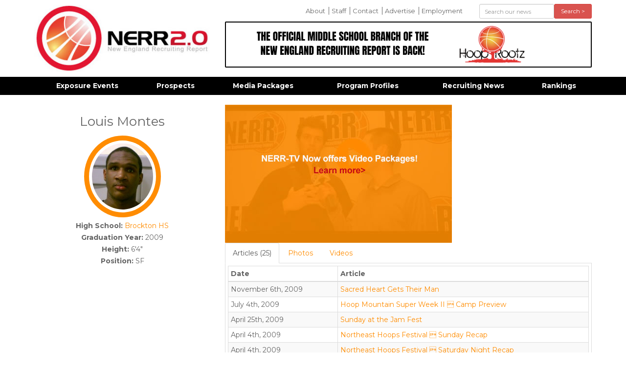

--- FILE ---
content_type: text/html; charset=UTF-8
request_url: https://newenglandrecruitingreport.com/recruits/louis-montes-2009
body_size: 4011
content:
<!DOCTYPE html>
<html lang="en">
<head>
<meta http-equiv="content-type" content="text/html; charset=utf-8" />
<meta name="google-site-verification" content="" />
<meta charset="utf-8">
<meta http-equiv="X-UA-Compatible" content="IE=edge,chrome=1">
<meta name="dns" value="ajax.aspnetcdn.com ajax.googleapis.com" />
<meta name="SKYPE_TOOLBAR" content="SKYPE_TOOLBAR_PARSER_COMPATIBLE" />
<title>Louis Montes 2009 | New England Recruiting Report</title>
<meta property="og:title" content="Louis Montes 2009 | " /> 
<meta name="twitter:title" content="Louis Montes 2009 | ">
<meta name='keywords' content='' />
<meta name='description' content='New England Basketball Services was created in August of 2006 to form new avenues of exposure and instruction for players in the New England region.  Since that time NERR has become the foremost authority on recruiting in the New England region and simultaneously run some of the most prestigious exposure events, not just in the northeast, but the entire country.' />
<meta property="og:description" content="New England Basketball Services was created in August of 2006 to form new avenues of exposure and instruction for players in the New England region.  Since that time NERR has become the foremost authority on recruiting in the New England region and simultaneously run some of the most prestigious exposure events, not just in the northeast, but the entire country." />
<meta name="twitter:description" content="New England Basketball Services was created in August of 2006 to form new avenues of exposure and instruction for players in the New England region.  Since that time NERR has become the foremost authority on recruiting in the New England region and simultaneously run some of the most prestigious exposure events, not just in the northeast, but the entire country." />
<link rel='canonical' href='https://newenglandrecruitingreport.com/recruits/louis-montes-2009' />

<meta property="og:url" content="https://newenglandrecruitingreport.com/recruits/louis-montes-2009" /> 
<meta name="twitter:url" content="https://newenglandrecruitingreport.com/recruits/louis-montes-2009" />
<!-- generated by seo_lite -->




<meta name="google-site-verification" content="89-GGzJZrhucgDNSjXqG_5r_E3ohrODCPdp838Mlg1E" />
<meta name="viewport" content="width=device-width">

<link rel="apple-touch-icon" sizes="144x144" href="/apple-touch-icon.png">
<link rel="icon" type="image/png" sizes="32x32" href="/favicon-32x32.png">
<link rel="icon" type="image/png" sizes="16x16" href="/favicon-16x16.png">
<link rel="manifest" href="/manifest.json">
<meta name="theme-color" content="#ffffff">

</head>
<body>


	<div class="container">
		<header class="row">
			<div class="col-md-4">
				<a href="#" id="mobile_menu_button" class="visible-xs visible-sm">
					<img src="/assets/images/template/icon-menu-off.jpg" class="off" />
					<img src="/assets/images/template/icon-menu-on.jpg" class="on" />
				</a>
				<a href="/"><img src="/assets/images/template/logo.jpg" id="logo" title="New England Recruiting Report" class="img-responsive" /></a>
			</div>
			<div class="col-md-8">
				<div class="row">
					<div class="col-sm-8">
					<ul id="comfort_menu" class="hidden-sm hidden-xs">
						<li class=""><a href="/about-us" rel="" title="">About</a></li>
					
						<li class=""><a href="/nerr-staff" rel="" title="">Staff</a></li>
					
						<li class=""><a href="/contact-us" rel="" title="">Contact</a></li>
					
						<li class=""><a href="/advertise" rel="" title="">Advertise</a></li>
					
						<li class=""><a href="/employment" rel="" title="">Employment</a></li>
					</ul>
					</div>
					<div class="col-sm-4"> 
					<form action="/news/results" method="post" id="header_search" class="" role="form">
						<form method="post" action="https://newenglandrecruitingreport.com/"  >
<div class='hiddenFields'>
<input type="hidden" name="params" value="eyJyZXN1bHRfcGFnZSI6Im5ld3NcL3Jlc3VsdHMifQ" />
<input type="hidden" name="ACT" value="107" />
<input type="hidden" name="site_id" value="1" />
<input type="hidden" name="csrf_token" value="17fa3e533a22e36b54bcd9edff326db50c22298b" />
</div>


						 <div class="form-group">
							<div class="col-sm-8 col-xs-8">
								<input type="text" placeholder="Search our news" class="form-control input-sm" name="keywords" id="keywords" value="" size="10" maxlength="100" />
							</div>
							<div class="col-sm-4 col-xs-4">
								<button type="submit" class="btn btn-danger btn-sm btn-block">Search &gt;</button>
							</div>
						</div>
						</form>
					</form>
					</div>
				</div>

				<div id="header_ads">
					<div class="cycle-slideshow"
						data-cycle-fx="fade" 
						data-cycle-timeout="8000"
						data-cycle-auto-height="750:90"
						data-cycle-slides="> .slide">
							
								<div class="slide"><a href="https://hooprootz.tv/" target="_blank"><img src="https://newenglandrecruitingreport.com/assets/images/ads/_header/THE_OFFICIAL_MIDDLE_SCHOOL_BRANCH_OF_THE_NEW_ENGLAND_RECRUITING_REPORT_IS_BACK%21.png" class="img-responsive" /></a></div>
							

				   </div>
				</div>
			</div>
		</header>
	</div>


        
	<div id="navbar" class="hidden-sm hidden-xs">
		<nav id="main_nav" class="container">
			<ul id="menu">
			   <li class="first"><a href="/events" rel="*" title="">Exposure Events</a><ul>
			   <li class=""><a href="/events/category/camps" rel="" title="">Camps</a></li>
			
			   <li class=""><a href="/events/category/elite-showcases" rel="" title="">Elite Showcases</a></li>
			
			   <li class=""><a href="/events/category/grassroots-events" rel="" title="">Grassroots Events</a></li>
			
			   <li class=""><a href="/events/category/hs-tournaments" rel="" title="">Prep/HS Tournaments</a></li>
			</ul></li>
			
			   <li class=""><a href="/recruits" rel="" title="">Prospects</a></li>
			
			   <li class=""><a href="/media-packages" rel="" title="">Media Packages</a></li>
			
			   <li class=""><a href="/schools" rel="" title="">Program Profiles</a></li>
			
			   <li class=""><a href="/in-the-news" rel="" title="">Recruiting News</a></li>
			
			   <li class=""><a href="/rankings" rel="" title="">Rankings</a></li>
			</ul>
		</nav>
	</div>   

    
    

<div class="container" id="main_area"> 
	<div class="row">
    	





	
		
			
			
		

		

		

		<div class="col-md-4 recruit_profile">
			<h1>Louis Montes</h1>
			<div class="recruit_image_box">
				<img src="https://newenglandrecruitingreport.com/assets/images/recruits/_page/louis_montes.jpg" class="img-responsive img-circle large-circle recruit_image" alt="Louis Montes 2009" title="Louis Montes 2009" />
				<br>
				
			</div>
			

			

			<p><strong>High School:</strong> <a href="/schools/brockton-hs">Brockton HS</a><br />
			<strong>Graduation Year:</strong> 2009<br>
			<strong>Height:</strong> 6'4"<br>
			<strong>Position:</strong> SF</p>
				
			
				
			
		</div>

		<div class="col-md-8">
			
				<div class="">
					<a href="/media-packages"><img src="/assets/images/template/nerrtv_holder.jpg" class="img-responsive" /></a>
				</div>
				
		<div role="tabpanel">

		  <!-- Nav tabs -->
		  <ul class="nav nav-tabs" role="tablist">
			<li role="presentation" class="active">
				<a href="#recruit_articles" aria-controls="recruit_articles" role="tab" data-toggle="tab">Articles 
				
					(25)
				
					
				
					
				
					
				
					
				
					
				
					
				
					
				
					
				
					
				
					
				
					
				
					
				
					
				
					
				
					
				
					
				
					
				
					
				
					
				
					
				
					
				
					
				
					
				
					
				</a>
			</li>
			<li role="presentation">
				<a href="#recruit_photos" aria-controls="recruit_photos" role="tab" data-toggle="tab">Photos
				</a>
			</li>
			<li role="presentation">
				<a href="#recruit_videos" aria-controls="recruit_videos" role="tab" data-toggle="tab">Videos
				</a>
			</li>
		  </ul>

		  <!-- Tab panes -->
		  <div class="tab-content">
			<div role="tabpanel" class="tab-pane active" id="recruit_articles">
				<div class="table-responsive">
					<table id="recruit_articles_table" class="table table-striped table-hover table-bordered table-condensed">
					<thead>
					<tr>
						<th>Date</th>
						<th>Article</th>
					</tr>
					</thead>
					<tbody>
					
						<tr>
							<td>November 6th, 2009</td>
							<td><a href="https://newenglandrecruitingreport.com/in-the-news/sacred-heart-gets-their-man">Sacred Heart Gets Their Man</a></td>
						</tr>
					
						<tr>
							<td>July 4th, 2009</td>
							<td><a href="https://newenglandrecruitingreport.com/in-the-news/hoop-mountain-super-week-ii-camp-preview">Hoop Mountain Super Week II  Camp Preview</a></td>
						</tr>
					
						<tr>
							<td>April 25th, 2009</td>
							<td><a href="https://newenglandrecruitingreport.com/in-the-news/sunday-at-the-jam-fest">Sunday at the Jam Fest</a></td>
						</tr>
					
						<tr>
							<td>April 4th, 2009</td>
							<td><a href="https://newenglandrecruitingreport.com/in-the-news/northeast-hoops-festival-sunday-recap">Northeast Hoops Festival  Sunday Recap</a></td>
						</tr>
					
						<tr>
							<td>April 4th, 2009</td>
							<td><a href="https://newenglandrecruitingreport.com/in-the-news/northeast-hoops-festival-saturday-night-recap">Northeast Hoops Festival  Saturday Night Recap</a></td>
						</tr>
					
						<tr>
							<td>April 3rd, 2009</td>
							<td><a href="https://newenglandrecruitingreport.com/in-the-news/northeast-hoops-festival-saturday-morning-recap-1">Northeast Hoops Festival  Saturday Morning Recap</a></td>
						</tr>
					
						<tr>
							<td>April 2nd, 2009</td>
							<td><a href="https://newenglandrecruitingreport.com/in-the-news/northeast-hoops-festival-preview-1">Northeast Hoops Festival Preview</a></td>
						</tr>
					
						<tr>
							<td>March 22nd, 2009</td>
							<td><a href="https://newenglandrecruitingreport.com/in-the-news/new-england-challenge-event-recap">New England Challenge  Event Recap</a></td>
						</tr>
					
						<tr>
							<td>February 2nd, 2009</td>
							<td><a href="https://newenglandrecruitingreport.com/in-the-news/miaa-mid-season-check-up">MIAA Mid-Season Check-Up</a></td>
						</tr>
					
						<tr>
							<td>February 1st, 2009</td>
							<td><a href="https://newenglandrecruitingreport.com/in-the-news/rivalry-weekend">Rivalry Weekend</a></td>
						</tr>
					
						<tr>
							<td>January 7th, 2009</td>
							<td><a href="https://newenglandrecruitingreport.com/in-the-news/notable-performances">Notable Performances</a></td>
						</tr>
					
						<tr>
							<td>December 17th, 2008</td>
							<td><a href="https://newenglandrecruitingreport.com/in-the-news/massachusetts-high-school-basketball-preview">Massachusetts High School Basketball Preview</a></td>
						</tr>
					
						<tr>
							<td>October 2nd, 2008</td>
							<td><a href="https://newenglandrecruitingreport.com/in-the-news/hoop-mountain-fall-classic-event-preview">Hoop Mountain Fall Classic  Event Preview</a></td>
						</tr>
					
						<tr>
							<td>September 20th, 2008</td>
							<td><a href="https://newenglandrecruitingreport.com/in-the-news/ri-breakers-showcase-event-recap-1">RI Breakers Showcase  Event Recap</a></td>
						</tr>
					
						<tr>
							<td>August 17th, 2008</td>
							<td><a href="https://newenglandrecruitingreport.com/in-the-news/elite-75-showcase-in-the-national-news">Elite 75 Showcase in the National News</a></td>
						</tr>
					
						<tr>
							<td>August 16th, 2008</td>
							<td><a href="https://newenglandrecruitingreport.com/in-the-news/new-england-elite-75-showcase-sleepers">New England Elite 75 Showcase - Sleepers</a></td>
						</tr>
					
						<tr>
							<td>May 28th, 2008</td>
							<td><a href="https://newenglandrecruitingreport.com/in-the-news/gym-rat-challenge-all-tournament-teams-announced">Gym Rat Challenge All-Tournament Teams Announced</a></td>
						</tr>
					
						<tr>
							<td>April 10th, 2008</td>
							<td><a href="https://newenglandrecruitingreport.com/in-the-news/northeast-hoops-festival-begins-today">Northeast Hoops Festival Begins Today</a></td>
						</tr>
					
						<tr>
							<td>April 8th, 2008</td>
							<td><a href="https://newenglandrecruitingreport.com/in-the-news/northeast-hoops-festival-schedule-finalized">Northeast Hoops Festival Schedule Finalized</a></td>
						</tr>
					
						<tr>
							<td>March 21st, 2008</td>
							<td><a href="https://newenglandrecruitingreport.com/in-the-news/hoop-mountain-spring-classic-event-recap-2">Hoop Mountain Spring Classic  Event Recap</a></td>
						</tr>
					
						<tr>
							<td>March 18th, 2008</td>
							<td><a href="https://newenglandrecruitingreport.com/in-the-news/ri-breakers-spring-showcase-event-recap">RI Breakers Spring Showcase  Event Recap</a></td>
						</tr>
					
						<tr>
							<td>December 22nd, 2007</td>
							<td><a href="https://newenglandrecruitingreport.com/in-the-news/massachusetts-high-school-season-preview">Massachusetts High School Season Preview</a></td>
						</tr>
					
						<tr>
							<td>June 9th, 2007</td>
							<td><a href="https://newenglandrecruitingreport.com/in-the-news/team-boston-elite-invitational-event-recap">Team Boston Elite Invitational - Event Recap</a></td>
						</tr>
					
						<tr>
							<td>June 4th, 2007</td>
							<td><a href="https://newenglandrecruitingreport.com/in-the-news/local-teams-shine-at-gym-rat-challenge">Local Teams Shine at Gym Rat Challenge</a></td>
						</tr>
					
						<tr>
							<td>March 17th, 2007</td>
							<td><a href="https://newenglandrecruitingreport.com/in-the-news/ri-breakers-showcase-event-recap">RI Breakers Showcase  Event Recap</a></td>
						</tr>
					
					</tbody>
					</table>
				</div>
			</div>
			<div role="tabpanel" class="tab-pane" id="recruit_photos">
				
			</div>
			<div role="tabpanel" class="tab-pane" id="recruit_videos">
				
			</div>
		  </div>

		</div>
		</div>



	






    </div>
    
</div>

    
	<footer>
		<div class="container">
			<ul id="footer_links" class="hidden-sm hidden-xs">
			   <li><a href="/events" title="" rel="*">Exposure Events</a></li>
			
			   <li><a href="/recruits" title="" rel="">Prospects</a></li>
			
			   <li><a href="/media-packages" title="" rel="">Media Packages</a></li>
			
			   <li><a href="/schools" title="" rel="">Program Profiles</a></li>
			
			   <li><a href="/in-the-news" title="" rel="">Recruiting News</a></li>
			
			   <li><a href="/rankings" title="" rel="">Rankings</a></li>
			</ul>
			<div class="col-md-12 text-center" id="copyright">
				&copy; Copyright 2026 All Rights Reserved. Website developed by <a href="https://c2js.com">JumpStart</a>
			</div>
		</div>
	</footer>


<div class="modal fade" id="videoModal" tabindex="-1" role="dialog" aria-labelledby="videoModal" aria-hidden="true">
  <div class="modal-dialog">
    <div class="modal-content">
      <div class="modal-body">
        <button type="button" class="close" data-dismiss="modal" aria-hidden="true">&times;</button>
        <div>
          <iframe width="100%" height="350" src=""></iframe>
        </div>
      </div>
    </div>
  </div>
</div>
		
<link rel="stylesheet" type="text/css" href="https://newenglandrecruitingreport.com/cache/a59147aef6c1c9b920795d2d929e89b6953cf73f.1722794482.css" type="text/css" media="screen" />


<script src="https://newenglandrecruitingreport.com/cache/e464b856e773a02ec12fdecb232392fe254b0e82.1721005502.js"></script>

<!-- Go to www.addthis.com/dashboard to customize your tools -->
<script type="text/javascript" src="/assets/js/addthis.js#pubid=4d79088387b8d92aa79097a5af4e238e" async></script>
<script>
  (function(i,s,o,g,r,a,m){i['GoogleAnalyticsObject']=r;i[r]=i[r]||function(){(i[r].q=i[r].q||[]).push(arguments)},i[r].l=1*new Date();a=s.createElement(o),
  m=s.getElementsByTagName(o)[0];a.async=1;a.src=g;m.parentNode.insertBefore(a,m)
  })(window,document,'script','https://www.google-analytics.com/analytics.js','ga');

  ga('create', 'UA-10678123-1', 'auto');
  ga('send', 'pageview');

</script>
<script defer src="https://static.cloudflareinsights.com/beacon.min.js/vcd15cbe7772f49c399c6a5babf22c1241717689176015" integrity="sha512-ZpsOmlRQV6y907TI0dKBHq9Md29nnaEIPlkf84rnaERnq6zvWvPUqr2ft8M1aS28oN72PdrCzSjY4U6VaAw1EQ==" data-cf-beacon='{"version":"2024.11.0","token":"fdb33b55fd9148cfa722982e9e408810","r":1,"server_timing":{"name":{"cfCacheStatus":true,"cfEdge":true,"cfExtPri":true,"cfL4":true,"cfOrigin":true,"cfSpeedBrain":true},"location_startswith":null}}' crossorigin="anonymous"></script>
</body>
</html>             		

--- FILE ---
content_type: text/plain
request_url: https://www.google-analytics.com/j/collect?v=1&_v=j102&a=344637207&t=pageview&_s=1&dl=https%3A%2F%2Fnewenglandrecruitingreport.com%2Frecruits%2Flouis-montes-2009&ul=en-us%40posix&dt=Louis%20Montes%202009%20%7C%20New%20England%20Recruiting%20Report&sr=1280x720&vp=1280x720&_u=IEBAAEABAAAAACAAI~&jid=488265118&gjid=135023404&cid=1367771429.1768598067&tid=UA-10678123-1&_gid=1320350794.1768598067&_r=1&_slc=1&z=765315838
body_size: -455
content:
2,cG-4WM3ZCZ2D1